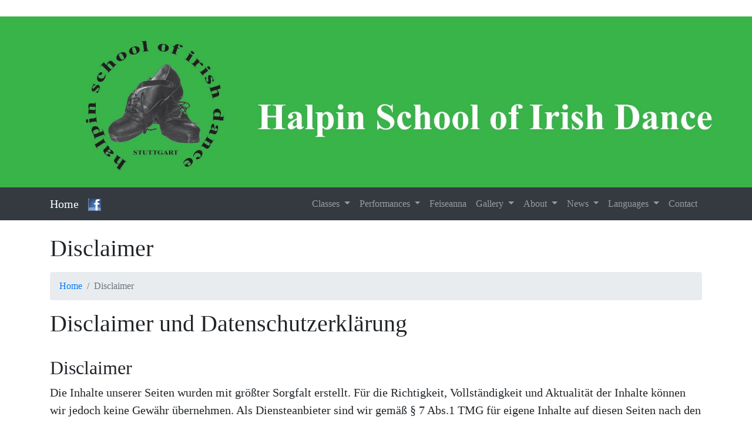

--- FILE ---
content_type: text/html
request_url: http://www.danceirish.de/de/Disclaimer.html
body_size: 11789
content:
<!DOCTYPE html>
<html lang="en">

  <head>

    <meta charset="utf-8">
    <meta name="viewport" content="width=device-width, initial-scale=1, shrink-to-fit=no">
    <meta name="description" content="">
    <meta name="author" content="">

    <title>Halpin School of Irish Dance - Disclaimer</title>

    <!-- Bootstrap core CSS -->
    <link href="vendor/bootstrap/css/bootstrap.min.css" rel="stylesheet">

    <!-- Custom styles for this template -->
    <link href="css/modern-business.css" rel="stylesheet">

  </head>

  <body>
    <div style="width:100%;background-color:#4aa74c;">
      <img style="width: 100%" src="site-images/New Halpin School Logo.jpg"/>
    </div>
    <!-- Navigation -->
    <nav class="navbar navbar-expand-lg navbar-dark bg-dark">
      <div class="container">
        <a class="navbar-brand" href="index.html">Home</a>
        <a href="https://www.facebook.com/pages/Halpin-School-of-Irish-Dance/384490851664349?fref=ts"><img style="WIDTH: 22px; HEIGHT: 21px" border="0" alt="" src="site-images/Facebook.PNG" width="85" height="83"></a>
        <button class="navbar-toggler navbar-toggler-right" type="button" data-toggle="collapse" data-target="#navbarResponsive" aria-controls="navbarResponsive" aria-expanded="false" aria-label="Toggle navigation">
          <span class="navbar-toggler-icon"></span>
        </button>
        <div class="collapse navbar-collapse" id="navbarResponsive">
          <ul class="navbar-nav ml-auto">
            <li class="nav-item dropdown">
              <a class="nav-link dropdown-toggle" href="#" id="navbarDropdownBlog" data-toggle="dropdown" aria-haspopup="true" aria-expanded="false">
                Classes
              </a>
              <div class="dropdown-menu dropdown-menu-right" aria-labelledby="navbarDropdownBlog">
                <a class="dropdown-item" href="classes.html">Classes</a>
                <a class="dropdown-item" href="timetable.html">Class Timetable</a>
                <a class="dropdown-item" href="guide.html">Beginner's Guide</a>
                <a class="dropdown-item" href="dancestructure.html">Irish Dance History and Structure</a>
              </div>
            </li>
            <li class="nav-item dropdown">
              <a class="nav-link dropdown-toggle" href="#" id="navbarDropdownPortfolio" data-toggle="dropdown" aria-haspopup="true" aria-expanded="false">
                Performances
              </a>
              <div class="dropdown-menu dropdown-menu-right" aria-labelledby="navbarDropdownPortfolio">
                <a class="dropdown-item" href="upcoming.html">Upcoming</a>
                <a class="dropdown-item" href="past.html">Past Performances</a>
                <a class="dropdown-item" href="fainne.html">Fainne (History)</a>
              </div>
            </li>
            <li class="nav-item">
              <a class="nav-link" href="feiseanna.html">Feiseanna</a>
            </li>
            <li class="nav-item dropdown">
              <a class="nav-link dropdown-toggle" href="#" id="navbarDropdownPortfolio" data-toggle="dropdown" aria-haspopup="true" aria-expanded="false">
                  Gallery
              </a>
              <div class="dropdown-menu dropdown-menu-right" aria-labelledby="navbarDropdownPortfolio">
                <a class="dropdown-item" href="gallery_classes.php">Classes</a>
                <a class="dropdown-item" href="gallery_competitionss.php">Competitions</a>
                <a class="dropdown-item" href="gallery_performances.php">Performances</a>
              </div>
            </li>
            <li class="nav-item dropdown">
              <a class="nav-link dropdown-toggle" href="#" id="navbarDropdownPortfolio" data-toggle="dropdown" aria-haspopup="true" aria-expanded="false">
                  About
              </a>
              <div class="dropdown-menu dropdown-menu-right" aria-labelledby="navbarDropdownPortfolio">
                <a class="dropdown-item" href="about.html">About us</a>
                <a class="dropdown-item" href="ainehalpintcrg.html">Our Teacher</a>
              </div>
            <li class="nav-item dropdown">
              <a class="nav-link dropdown-toggle" href="#" id="navbarDropdownPortfolio" data-toggle="dropdown" aria-haspopup="true" aria-expanded="false">
                News
              </a>
              <div class="dropdown-menu dropdown-menu-right" aria-labelledby="navbarDropdownPortfolio">
                <a class="dropdown-item" href="news.html">News</a>
                <a class="dropdown-item" href="archive.html">Archive</a>
              </div>
            </li>
            <li class="nav-item dropdown">
              <a class="nav-link dropdown-toggle" href="#" id="navbarDropdownPortfolio" data-toggle="dropdown" aria-haspopup="true" aria-expanded="false">
                Languages
              </a>
              <div class="dropdown-menu dropdown-menu-right" aria-labelledby="navbarDropdownPortfolio">
                <a class="dropdown-item" href="index.html">English</a>
                <a class="dropdown-item" href="de/index.html">German</a>
              </div>
            </li>
            <li class="nav-item">
              <a class="nav-link" href="contact.html">Contact</a>
            </li>
          </ul>
        </div>
      </div>
    </nav>
    
    <!-- Page Content -->
    <div class="container">

      <!-- Page Heading/Breadcrumbs -->
      <h1 class="mt-4 mb-3">Disclaimer
      </h1>

      <ol class="breadcrumb">
        <li class="breadcrumb-item">
          <a href="index.html">Home</a>
        </li>
        <li class="breadcrumb-item active">Disclaimer</li>
      </ol>

      <!-- Intro Content -->
      <div class="row">
        <div class="col-lg-12">
          <h1>Disclaimer und Datenschutzerklärung</h1>
          </br>
          <h2>Disclaimer</h2>
          <p>Die Inhalte unserer Seiten wurden mit größter Sorgfalt erstellt. Für die Richtigkeit, Vollständigkeit und Aktualität der Inhalte können wir jedoch keine Gewähr übernehmen. Als Diensteanbieter sind wir gemäß § 7 Abs.1 TMG für eigene Inhalte auf diesen Seiten nach den allgemeinen Gesetzen verantwortlich. Nach §§ 8 bis 10 TMG sind wir als Diensteanbieter jedoch nicht verpflichtet, übermittelte oder gespeicherte fremde Informationen zu überwachen oder nach Umständen zu forschen, die auf eine rechtswidrige Tätigkeit hinweisen. Verpflichtungen zur Entfernung oder Sperrung der Nutzung von Informationen nach den allgemeinen Gesetzen bleiben hiervon unberührt. Eine diesbezügliche Haftung ist jedoch erst ab dem Zeitpunkt der Kenntnis einer konkreten Rechtsverletzung möglich. Bei Bekanntwerden von entsprechenden Rechtsverletzungen werden wir diese Inhalte umgehend entfernen.</p>
          </br>
          <h3>Haftung für Links</h3>
          <p>Unser Angebot enthält Links zu externen Webseiten Dritter, auf deren Inhalte wir keinen Einfluss haben. Deshalb können wir für diese fremden Inhalte auch keine Gewähr übernehmen. Für die Inhalte der verlinkten Seiten ist stets der jeweilige Anbieter oder Betreiber der Seiten verantwortlich. Die verlinkten Seiten wurden zum Zeitpunkt der Verlinkung auf mögliche Rechtsverstöße überprüft. Rechtswidrige Inhalte waren zum Zeitpunkt der Verlinkung nicht erkennbar. Eine permanente inhaltliche Kontrolle der verlinkten Seiten ist jedoch ohne konkrete Anhaltspunkte einer Rechtsverletzung nicht zumutbar. Bei Bekanntwerden von Rechtsverletzungen werden wir derartige Links umgehend entfernen.</p>
          <h3>Urheberrecht</h3>
          <p>Die durch die Seitenbetreiber erstellten Inhalte und Werke auf diesen Seiten unterliegen dem deutschen Urheberrecht. Die Vervielfältigung, Bearbeitung, Verbreitung und jede Art der Verwertung außerhalb der Grenzen des Urheberrechtes bedürfen der schriftlichen Zustimmung des jeweiligen Autors bzw. Erstellers. Downloads und Kopien dieser Seite sind nur für den privaten, nicht kommerziellen Gebrauch gestattet. Soweit die Inhalte auf dieser Seite nicht vom Betreiber erstellt wurden, werden die Urheberrechte Dritter beachtet. Insbesondere werden Inhalte Dritter als solche gekennzeichnet. Sollten Sie trotzdem auf eine Urheberrechtsverletzung aufmerksam werden, bitten wir um einen entsprechenden Hinweis. Bei Bekanntwerden von Rechtsverletzungen werden wir derartige Inhalte umgehend entfernen.</p>
          <h2>Datenschutzerklärung</h2>
          <p>Diese Datenschutzerklärung klärt Sie über die Art, den Umfang und Zweck der Verarbeitung von personenbezogenen Daten (nachfolgend kurz „Daten“) innerhalb unseres Onlineangebotes und der mit ihm verbundenen Webseiten, Funktionen und Inhalte sowie externen Onlinepräsenzen, wie z.B. unser Social Media Profile auf. (nachfolgend gemeinsam bezeichnet als „Onlineangebot“). Im Hinblick auf die verwendeten Begrifflichkeiten, wie z.B. „Verarbeitung“ oder „Verantwortlicher“ verweisen wir auf die Definitionen im Art. 4 der Datenschutzgrundverordnung (DSGVO).</p>
          <h3>Verantwortlicher</h3>
          <p>Halpin School of Irish Dance</br>
  E-Mailadresse: aine@danceirish.de</br>
  Link zum Impressum: <a href="http://www.danceirish.de">www.danceirish.de</a></p>
          <h3>Arten der verarbeiteten Daten:</h3>
          <p>- Bestandsdaten (z.B., Namen, Adressen).</br>
  - Kontaktdaten (z.B., E-Mail, Telefonnummern).</br>
  - Inhaltsdaten (z.B., Texteingaben, Fotografien, Videos).</br>
  - Nutzungsdaten (z.B., besuchte Webseiten, Interesse an Inhalten, Zugriffszeiten).</br>
  - Meta-/Kommunikationsdaten (z.B., Geräte-Informationen, IP-Adressen).</p>
          <h3>Zweck der Verarbeitung</h3>
          <p>- Zurverfügungstellung des Onlineangebotes, seiner Funktionen und Inhalte.</br>
  - Beantwortung von Kontaktanfragen und Kommunikation mit Nutzern.</br>
  - Sicherheitsmaßnahmen.</br>
  - Reichweitenmessung/Marketing</p>
          <h3>Verwendete Begrifflichkeiten</h3>
          <p>"Personenbezogene Daten" sind alle Informationen, die sich auf eine identifizierte oder identifizierbare natürliche Person (im Folgenden „betroffene Person“) beziehen; als identifizierbar wird eine natürliche Person angesehen, die direkt oder indirekt, insbesondere mittels Zuordnung zu einer Kennung wie einem Namen, zu einer Kennnummer, zu Standortdaten, zu einer Online-Kennung (z.B. Cookie) oder zu einem oder mehreren besonderen Merkmalen identifiziert werden kann, die Ausdruck der physischen, physiologischen, genetischen, psychischen, wirtschaftlichen, kulturellen oder sozialen Identität dieser natürlichen Person sind.</p>
          <p>„Verarbeitung“ ist jeder mit oder ohne Hilfe automatisierter Verfahren ausgeführten Vorgang oder jede solche Vorgangsreihe im Zusammenhang mit personenbezogenen Daten. Der Begriff reicht weit und umfasst praktisch jeden Umgang mit Daten.</p>
          <p>Als „Verantwortlicher“ wird die natürliche oder juristische Person, Behörde, Einrichtung oder andere Stelle, die allein oder gemeinsam mit anderen über die Zwecke und Mittel der Verarbeitung von personenbezogenen Daten entscheidet, bezeichnet.</p>
          <h3>Maßgebliche Rechtsgrundlagen</h3>
          <p>Nach Maßgabe des Art. 13 DSGVO teilen wir Ihnen die Rechtsgrundlagen unserer Datenverarbeitungen mit. Sofern die Rechtsgrundlage in der Datenschutzerklärung nicht genannt wird, gilt Folgendes: Die Rechtsgrundlage für die Einholung von Einwilligungen ist Art. 6 Abs. 1 lit. a und Art. 7 DSGVO, die Rechtsgrundlage für die Verarbeitung zur Erfüllung unserer Leistungen und Durchführung vertraglicher Maßnahmen sowie Beantwortung von Anfragen ist Art. 6 Abs. 1 lit. b DSGVO, die Rechtsgrundlage für die Verarbeitung zur Erfüllung unserer rechtlichen Verpflichtungen ist Art. 6 Abs. 1 lit. c DSGVO, und die Rechtsgrundlage für die Verarbeitung zur Wahrung unserer berechtigten Interessen ist Art. 6 Abs. 1 lit. f DSGVO. Für den Fall, dass lebenswichtige Interessen der betroffenen Person oder einer anderen natürlichen Person eine Verarbeitung personenbezogener Daten erforderlich machen, dient Art. 6 Abs. 1 lit. d DSGVO als Rechtsgrundlage.</p>
          <h3>Sicherheitsmaßnahmen</h3>
          <p>Wir treffen nach Maßgabe des Art. 32 DSGVO unter Berücksichtigung des Stands der Technik, der Implementierungskosten und der Art, des Umfangs, der Umstände und der Zwecke der Verarbeitung sowie der unterschiedlichen Eintrittswahrscheinlichkeit und Schwere des Risikos für die Rechte und Freiheiten natürlicher Personen, geeignete technische und organisatorische Maßnahmen, um ein dem Risiko angemessenes Schutzniveau zu gewährleisten; Zu den Maßnahmen gehören insbesondere die Sicherung der Vertraulichkeit, Integrität und Verfügbarkeit von Daten durch Kontrolle des physischen Zugangs zu den Daten, als auch des sie betreffenden Zugriffs, der Eingabe, Weitergabe, der Sicherung der Verfügbarkeit und ihrer Trennung. Des Weiteren haben wir Verfahren eingerichtet, die eine Wahrnehmung von Betroffenenrechten, Löschung von Daten und Reaktion auf Gefährdung der Daten gewährleisen. Ferner berücksichtigen wir den Schutz personenbezogener Daten bereits bei der Entwicklung, bzw. Auswahl von Hardware, Software sowie Verfahren, entsprechend dem Prinzip des Datenschutzes durch Technikgestaltung und durch datenschutzfreundliche Voreinstellungen berücksichtigt (Art. 25 DSGVO).</p>
          <h3>Zusammenarbeit mit Auftragsverarbeitern und Dritten</h3>
          <p>Sofern wir im Rahmen unserer Verarbeitung Daten gegenüber anderen Personen und Unternehmen (Auftragsverarbeitern oder Dritten) offenbaren, sie an diese übermitteln oder ihnen sonst Zugriff auf die Daten gewähren, erfolgt dies nur auf Grundlage einer gesetzlichen Erlaubnis (z.B. wenn eine übermittlung der Daten an Dritte, wie an Zahlungsdienstleister, gem. Art. 6 Abs. 1 lit. b DSGVO zur Vertragserfüllung erforderlich ist), Sie eingewilligt haben, eine rechtliche Verpflichtung dies vorsieht oder auf Grundlage unserer berechtigten Interessen (z.B. beim Einsatz von Beauftragten, Webhostern, etc.).</p>
          <p>Sofern wir Dritte mit der Verarbeitung von Daten auf Grundlage eines sog. „Auftragsverarbeitungsvertrages“ beauftragen, geschieht dies auf Grundlage des Art. 28 DSGVO.</p>
          <h3>übermittlungen in Drittländer</h3>
          <p>Sofern wir Daten in einem Drittland (d.h. außerhalb der Europäischen Union (EU) oder des Europäischen Wirtschaftsraums (EWR)) verarbeiten oder dies im Rahmen der Inanspruchnahme von Diensten Dritter oder Offenlegung, bzw. übermittlung von Daten an Dritte geschieht, erfolgt dies nur, wenn es zur Erfüllung unserer (vor)vertraglichen Pflichten, auf Grundlage Ihrer Einwilligung, aufgrund einer rechtlichen Verpflichtung oder auf Grundlage unserer berechtigten Interessen geschieht. Vorbehaltlich gesetzlicher oder vertraglicher Erlaubnisse, verarbeiten oder lassen wir die Daten in einem Drittland nur beim Vorliegen der besonderen Voraussetzungen der Art. 44 ff. DSGVO verarbeiten. D.h. die Verarbeitung erfolgt z.B. auf Grundlage besonderer Garantien, wie der offiziell anerkannten Feststellung eines der EU entsprechenden Datenschutzniveaus (z.B. für die USA durch das „Privacy Shield“) oder Beachtung offiziell anerkannter spezieller vertraglicher Verpflichtungen (so genannte „Standardvertragsklauseln“).</p>
          <h3>Rechte der betroffenen Personen</h3>
          <p>Sie haben das Recht, eine Bestätigung darüber zu verlangen, ob betreffende Daten verarbeitet werden und auf Auskunft über diese Daten sowie auf weitere Informationen und Kopie der Daten entsprechend Art. 15 DSGVO.</p>

  <p>Sie haben entsprechend. Art. 16 DSGVO das Recht, die Vervollständigung der Sie betreffenden Daten oder die Berichtigung der Sie betreffenden unrichtigen Daten zu verlangen.</p>

  <p>Sie haben nach Maßgabe des Art. 17 DSGVO das Recht zu verlangen, dass betreffende Daten unverzüglich gelöscht werden, bzw. alternativ nach Maßgabe des Art. 18 DSGVO eine Einschränkung der Verarbeitung der Daten zu verlangen.</p>

  <p>Sie haben das Recht zu verlangen, dass die Sie betreffenden Daten, die Sie uns bereitgestellt haben nach Maßgabe des Art. 20 DSGVO zu erhalten und deren übermittlung an andere Verantwortliche zu fordern.</p>

  <p>Sie haben ferner gem. Art. 77 DSGVO das Recht, eine Beschwerde bei der zuständigen Aufsichtsbehörde einzureichen.</p>
          <h3>Widerrufsrecht</h3>
          <p>Sie haben das Recht, erteilte Einwilligungen gem. Art. 7 Abs. 3 DSGVO mit Wirkung für die Zukunft zu widerrufen</p>
          <h3>Widerspruchsrecht</h3>
          <p>Sie können der künftigen Verarbeitung der Sie betreffenden Daten nach Maßgabe des Art. 21 DSGVO jederzeit widersprechen. Der Widerspruch kann insbesondere gegen die Verarbeitung für Zwecke der Direktwerbung erfolgen.</p>
          <h3>Cookies und Widerspruchsrecht bei Direktwerbung</h3>
          <p>Als „Cookies“ werden kleine Dateien bezeichnet, die auf Rechnern der Nutzer gespeichert werden. Innerhalb der Cookies können unterschiedliche Angaben gespeichert werden. Ein Cookie dient primär dazu, die Angaben zu einem Nutzer (bzw. dem Gerät auf dem das Cookie gespeichert ist) während oder auch nach seinem Besuch innerhalb eines Onlineangebotes zu speichern. Als temporäre Cookies, bzw. „Session-Cookies“ oder „transiente Cookies“, werden Cookies bezeichnet, die gelöscht werden, nachdem ein Nutzer ein Onlineangebot verlässt und seinen Browser schließt. In einem solchen Cookie kann z.B. der Inhalt eines Warenkorbs in einem Onlineshop oder ein Login-Staus gespeichert werden. Als „permanent“ oder „persistent“ werden Cookies bezeichnet, die auch nach dem Schließen des Browsers gespeichert bleiben. So kann z.B. der Login-Status gespeichert werden, wenn die Nutzer diese nach mehreren Tagen aufsuchen. Ebenso können in einem solchen Cookie die Interessen der Nutzer gespeichert werden, die für Reichweitenmessung oder Marketingzwecke verwendet werden. Als „Third-Party-Cookie“ werden Cookies bezeichnet, die von anderen Anbietern als dem Verantwortlichen, der das Onlineangebot betreibt, angeboten werden (andernfalls, wenn es nur dessen Cookies sind spricht man von „First-Party Cookies“).</p>
          <p>Wir können temporäre und permanente Cookies einsetzen und klären hierüber im Rahmen unserer Datenschutzerklärung auf.</p>
          <p>Falls die Nutzer nicht möchten, dass Cookies auf ihrem Rechner gespeichert werden, werden sie gebeten die entsprechende Option in den Systemeinstellungen ihres Browsers zu deaktivieren. Gespeicherte Cookies können in den Systemeinstellungen des Browsers gelöscht werden. Der Ausschluss von Cookies kann zu Funktionseinschränkungen dieses Onlineangebotes führen.</p>
          <p>Falls die Nutzer nicht möchten, dass Cookies auf ihrem Rechner gespeichert werden, werden sie gebeten die entsprechende Option in den Systemeinstellungen ihres Browsers zu deaktivieren. Gespeicherte Cookies können in den Systemeinstellungen des Browsers gelöscht werden. Der Ausschluss von Cookies kann zu Funktionseinschränkungen dieses Onlineangebotes führen.</p>
          <h3>Löschung von Daten</h3>
          <p>Die von uns verarbeiteten Daten werden nach Maßgabe der Art. 17 und 18 DSGVO gelöscht oder in ihrer Verarbeitung eingeschränkt. Sofern nicht im Rahmen dieser Datenschutzerklärung ausdrücklich angegeben, werden die bei uns gespeicherten Daten gelöscht, sobald sie für ihre Zweckbestimmung nicht mehr erforderlich sind und der Löschung keine gesetzlichen Aufbewahrungspflichten entgegenstehen. Sofern die Daten nicht gelöscht werden, weil sie für andere und gesetzlich zulässige Zwecke erforderlich sind, wird deren Verarbeitung eingeschränkt. D.h. die Daten werden gesperrt und nicht für andere Zwecke verarbeitet. Das gilt z.B. für Daten, die aus handels- oder steuerrechtlichen Gründen aufbewahrt werden müssen.</p>
          <p>Nach gesetzlichen Vorgaben in Deutschland, erfolgt die Aufbewahrung insbesondere für 10 Jahre gemäß §§ 147 Abs. 1 AO, 257 Abs. 1 Nr. 1 und 4, Abs. 4 HGB (Bücher, Aufzeichnungen, Lageberichte, Buchungsbelege, Handelsbücher, für Besteuerung relevanter Unterlagen, etc.) und 6 Jahre gemäß § 257 Abs. 1 Nr. 2 und 3, Abs. 4 HGB (Handelsbriefe).</p>
          <p>Nach gesetzlichen Vorgaben in österreich erfolgt die Aufbewahrung insbesondere für 7 J gemäß § 132 Abs. 1 BAO (Buchhaltungsunterlagen, Belege/Rechnungen, Konten, Belege, Geschäftspapiere, Aufstellung der Einnahmen und Ausgaben, etc.), für 22 Jahre im Zusammenhang mit Grundstücken und für 10 Jahre bei Unterlagen im Zusammenhang mit elektronisch erbrachten Leistungen, Telekommunikations-, Rundfunk- und Fernsehleistungen, die an Nichtunternehmer in EU-Mitgliedstaaten erbracht werden und für die der Mini-One-Stop-Shop (MOSS) in Anspruch genommen wird.</p>
          <h3>Hosting</h3>
          <p>Die von uns in Anspruch genommenen Hosting-Leistungen dienen der Zurverfügungstellung der folgenden Leistungen: Infrastruktur- und Plattformdienstleistungen, Rechenkapazität, Speicherplatz und Datenbankdienste, Sicherheitsleistungen sowie technische Wartungsleistungen, die wir zum Zwecke des Betriebs dieses Onlineangebotes einsetzen.</p>
          <p>Hierbei verarbeiten wir, bzw. unser Hostinganbieter Bestandsdaten, Kontaktdaten, Inhaltsdaten, Vertragsdaten, Nutzungsdaten, Meta- und Kommunikationsdaten von Kunden, Interessenten und Besuchern dieses Onlineangebotes auf Grundlage unserer berechtigten Interessen an einer effizienten und sicheren Zurverfügungstellung dieses Onlineangebotes gem. Art. 6 Abs. 1 lit. f DSGVO i.V.m. Art. 28 DSGVO (Abschluss Auftragsverarbeitungsvertrag).</p>
          <h3>Erhebung von Zugriffsdaten und Logfiles</h3>
          <p>Wir, bzw. unser Hostinganbieter, erhebt auf Grundlage unserer berechtigten Interessen im Sinne des Art. 6 Abs. 1 lit. f. DSGVO Daten über jeden Zugriff auf den Server, auf dem sich dieser Dienst befindet (sogenannte Serverlogfiles). Zu den Zugriffsdaten gehören Name der abgerufenen Webseite, Datei, Datum und Uhrzeit des Abrufs, übertragene Datenmenge, Meldung über erfolgreichen Abruf, Browsertyp nebst Version, das Betriebssystem des Nutzers, Referrer URL (die zuvor besuchte Seite), IP-Adresse und der anfragende Provider.</p>
          <p>Logfile-Informationen werden aus Sicherheitsgründen (z.B. zur Aufklärung von Missbrauchs- oder Betrugshandlungen) für die Dauer von maximal 7 Tagen gespeichert und danach gelöscht. Daten, deren weitere Aufbewahrung zu Beweiszwecken erforderlich ist, sind bis zur endgültigen Klärung des jeweiligen Vorfalls von der Löschung ausgenommen.</p>
          <h3>Erbringung vertraglicher Leistungen</h3>
          <p>Wir verarbeiten Bestandsdaten (z.B., Namen und Adressen sowie Kontaktdaten von Nutzern), Vertragsdaten (z.B., in Anspruch genommene Leistungen, Namen von Kontaktpersonen, Zahlungsinformationen) zwecks Erfüllung unserer vertraglichen Verpflichtungen und Serviceleistungen gem. Art. 6 Abs. 1 lit b. DSGVO. Die in Onlineformularen als verpflichtend gekennzeichneten Eingaben, sind für den Vertragsschluss erforderlich.</p>
          <p>Im Rahmen der Inanspruchnahme unserer Onlinedienste, speichern wir die IP-Adresse und den Zeitpunkt der jeweiligen Nutzerhandlung. Die Speicherung erfolgt auf Grundlage unserer berechtigten Interessen, als auch der Nutzer an Schutz vor Missbrauch und sonstiger unbefugter Nutzung. Eine Weitergabe dieser Daten an Dritte erfolgt grundsätzlich nicht, außer sie ist zur Verfolgung unserer Ansprüche erforderlich oder es besteht hierzu eine gesetzliche Verpflichtung gem. Art. 6 Abs. 1 lit. c DSGVO.</p>
          <p>Wir verarbeiten Nutzungsdaten (z.B., die besuchten Webseiten unseres Onlineangebotes, Interesse an unseren Produkten) und Inhaltsdaten (z.B., Eingaben im Kontaktformular oder Nutzerprofil) für Werbezwecke in einem Nutzerprofil, um den Nutzer z.B. Produkthinweise ausgehend von ihren bisher in Anspruch genommenen Leistungen einzublenden.</p>
          <p>Die Löschung der Daten erfolgt nach Ablauf gesetzlicher Gewährleistungs- und vergleichbarer Pflichten, die Erforderlichkeit der Aufbewahrung der Daten wird alle drei Jahre überprüft; im Fall der gesetzlichen Archivierungspflichten erfolgt die Löschung nach deren Ablauf. Angaben im etwaigen Kundenkonto verbleiben bis zu dessen Löschung.</p>
          <h3>Kontaktaufnahme</h3>
          <p>Bei der Kontaktaufnahme mit uns (z.B. per Kontaktformular, E-Mail, Telefon oder via sozialer Medien) werden die Angaben des Nutzers zur Bearbeitung der Kontaktanfrage und deren Abwicklung gem. Art. 6 Abs. 1 lit. b) DSGVO verarbeitet. Die Angaben der Nutzer können in einem Customer-Relationship-Management System ("CRM System") oder vergleichbarer Anfragenorganisation gespeichert werden.</p>
          <p>Wir löschen die Anfragen, sofern diese nicht mehr erforderlich sind. Wir überprüfen die Erforderlichkeit alle zwei Jahre; Ferner gelten die gesetzlichen Archivierungspflichten.</p>
          <h3>Facebook-Pixel, Custom Audiences und Facebook-Conversion</h3>
          <p>Innerhalb unseres Onlineangebotes wird aufgrund unserer berechtigten Interessen an Analyse, Optimierung und wirtschaftlichem Betrieb unseres Onlineangebotes und zu diesen Zwecken das sog. "Facebook-Pixel" des sozialen Netzwerkes Facebook, welches von der Facebook Inc., 1 Hacker Way, Menlo Park, CA 94025, USA, bzw. falls Sie in der EU ansässig sind, Facebook Ireland Ltd., 4 Grand Canal Square, Grand Canal Harbour, Dublin 2, Irland betrieben wird ("Facebook"), eingesetzt.</p>
          <p>Facebook ist unter dem Privacy-Shield-Abkommen zertifiziert und bietet hierdurch eine Garantie, das europäische Datenschutzrecht einzuhalten (<a href="https://www.privacyshield.gov/participant?id=a2zt0000000GnywAAC&status=Active">https://www.privacyshield.gov/participant?id=a2zt0000000GnywAAC&status=Active</a>).</p>
          <p>Mit Hilfe des Facebook-Pixels ist es Facebook zum einen möglich, die Besucher unseres Onlineangebotes als Zielgruppe für die Darstellung von Anzeigen (sog. "Facebook-Ads") zu bestimmen. Dementsprechend setzen wir das Facebook-Pixel ein, um die durch uns geschalteten Facebook-Ads nur solchen Facebook-Nutzern anzuzeigen, die auch ein Interesse an unserem Onlineangebot gezeigt haben oder die bestimmte Merkmale (z.B. Interessen an bestimmten Themen oder Produkten, die anhand der besuchten Webseiten bestimmt werden) aufweisen, die wir an Facebook übermitteln (sog. „Custom Audiences“). Mit Hilfe des Facebook-Pixels möchten wir auch sicherstellen, dass unsere Facebook-Ads dem potentiellen Interesse der Nutzer entsprechen und nicht belästigend wirken. Mit Hilfe des Facebook-Pixels können wir ferner die Wirksamkeit der Facebook-Werbeanzeigen für statistische und Marktforschungszwecke nachvollziehen, in dem wir sehen ob Nutzer nachdem Klick auf eine Facebook-Werbeanzeige auf unsere Website weitergeleitet wurden (sog. „Conversion“).</p>
          <p>Die Verarbeitung der Daten durch Facebook erfolgt im Rahmen von Facebooks Datenverwendungsrichtlinie. Dementsprechend generelle Hinweise zur Darstellung von Facebook-Ads, in der Datenverwendungsrichtlinie von Facebook: <a href="https://www.facebook.com/policy.php">https://www.facebook.com/policy.php.</a> Spezielle Informationen und Details zum Facebook-Pixel und seiner Funktionsweise erhalten Sie im Hilfebereich von Facebook: <a href="https://www.facebook.com/business/help/651294705016616">https://www.facebook.com/business/help/651294705016616</a>.</p>
          <p>Sie können der Erfassung durch den Facebook-Pixel und Verwendung Ihrer Daten zur Darstellung von Facebook-Ads widersprechen. Um einzustellen, welche Arten von Werbeanzeigen Ihnen innerhalb von Facebook angezeigt werden, können Sie die von Facebook eingerichtete Seite aufrufen und dort die Hinweise zu den Einstellungen nutzungsbasierter Werbung befolgen: <a href="https://www.facebook.com/settings?tab=ads">https://www.facebook.com/settings?tab=ads</a>. Die Einstellungen erfolgen plattformunabhängig, d.h. sie werden für alle Geräte, wie Desktopcomputer oder mobile Geräte übernommen.</p>
          <p>Sie können dem Einsatz von Cookies, die der Reichweitenmessung und Werbezwecken dienen, ferner über die Deaktivierungsseite der Netzwerkwerbeinitiative (<a href="http://optout.networkadvertising.org/">http://optout.networkadvertising.org/</a>) und zusätzlich die US-amerikanische Webseite (<a href="http://www.aboutads.info/choices">http://www.aboutads.info/choices</a>) oder die europäische Webseite (<a href="http://www.youronlinechoices.com/uk/your-ad-choices">http://www.youronlinechoices.com/uk/your-ad-choices/</a>) widersprechen.</p>
          <h3>Onlinepräsenzen in sozialen Medien</h3>
          <p>Wir unterhalten Onlinepräsenzen innerhalb sozialer Netzwerke und Plattformen, um mit den dort aktiven Kunden, Interessenten und Nutzern kommunizieren und sie dort über unsere Leistungen informieren zu können. Beim Aufruf der jeweiligen Netzwerke und Plattformen gelten die Geschäftsbedingungen und die Datenverarbeitungsrichtlinien deren jeweiligen Betreiber.</p>
          <p>Soweit nicht anders im Rahmen unserer Datenschutzerklärung angegeben, verarbeiten wir die Daten der Nutzer sofern diese mit uns innerhalb der sozialen Netzwerke und Plattformen kommunizieren, z.B. Beiträge auf unseren Onlinepräsenzen verfassen oder uns Nachrichten zusenden.</p>
          <h3>Einbindung von Diensten und Inhalten Dritter</h3>
          <p>Wir setzen innerhalb unseres Onlineangebotes auf Grundlage unserer berechtigten Interessen (d.h. Interesse an der Analyse, Optimierung und wirtschaftlichem Betrieb unseres Onlineangebotes im Sinne des Art. 6 Abs. 1 lit. f. DSGVO) Inhalts- oder Serviceangebote von Drittanbietern ein, um deren Inhalte und Services, wie z.B. Videos oder Schriftarten einzubinden (nachfolgend einheitlich bezeichnet als “Inhalte”).</p>
          <p>Dies setzt immer voraus, dass die Drittanbieter dieser Inhalte, die IP-Adresse der Nutzer wahrnehmen, da sie ohne die IP-Adresse die Inhalte nicht an deren Browser senden könnten. Die IP-Adresse ist damit für die Darstellung dieser Inhalte erforderlich. Wir bemühen uns nur solche Inhalte zu verwenden, deren jeweilige Anbieter die IP-Adresse lediglich zur Auslieferung der Inhalte verwenden. Drittanbieter können ferner so genannte Pixel-Tags (unsichtbare Grafiken, auch als "Web Beacons" bezeichnet) für statistische oder Marketingzwecke verwenden. Durch die "Pixel-Tags" können Informationen, wie der Besucherverkehr auf den Seiten dieser Website ausgewertet werden. Die pseudonymen Informationen können ferner in Cookies auf dem Gerät der Nutzer gespeichert werden und unter anderem technische Informationen zum Browser und Betriebssystem, verweisende Webseiten, Besuchszeit sowie weitere Angaben zur Nutzung unseres Onlineangebotes enthalten, als auch mit solchen Informationen aus anderen Quellen verbunden werden.</p>
          <h3>Youtube</h3>
          <p>Wir binden die Videos der Plattform “YouTube” des Anbieters Google LLC, 1600 Amphitheatre Parkway, Mountain View, CA 94043, USA, ein. Datenschutzerklärung: <a href="https://www.google.com/policies/privacy/">https://www.google.com/policies/privacy/</a>, Opt-Out: <a href="https://adssettings.google.com/authenticated">https://adssettings.google.com/authenticated</a>.</p>
          <h3>Google Maps</h3>
          <p>Wir binden die Landkarten des Dienstes “Google Maps” des Anbieters Google LLC, 1600 Amphitheatre Parkway, Mountain View, CA 94043, USA, ein. Zu den verarbeiteten Daten können insbesondere IP-Adressen und Standortdaten der Nutzer gehören, die jedoch nicht ohne deren Einwilligung (im Regelfall im Rahmen der Einstellungen ihrer Mobilgeräte vollzogen), erhoben werden. Die Daten können in den USA verarbeitet werden. Datenschutzerklärung: <a href="https://www.google.com/policies/privacy/">https://www.google.com/policies/privacy/</a>, Opt-Out: <a href="https://adssettings.google.com/authenticated">https://adssettings.google.com/authenticated</a>.</p>
      </div>
      </div>
      <!-- /.row -->
    </div>
    <!-- /.container -->

    <footer class="py-5 bg-dark">
      <div class="container">
        <div class=row mb-4>
          <div class="col-md-6">
            <img src="site-images/logo-header - RCCEA.png">
          </div>
          <div class="col-md-6">
            <img src="site-images/logo-footer-2 -clrg.png">
          </div>
        </div>
        <p class="m-0 text-center text-white">Copyright &copy; Halpin School of Irish Dance 2018</p>
        <div class=row mb-4>
          <div class="col-md-3">
          </div>
          <div class="col-md-3">
            <p class="m-0 text-center"><a href="Disclaimer.html">Datenschutz</a></p>
          </div>
          <div class="col-md-3">
            <p class="m-0 text-center"><a href="Impressum.html">Impressum</a></p>
          </div>
          <div class="col-md-3">
          </div>
        </div>
      </div>
      <!-- /.container -->
    </footer>

    <!-- Bootstrap core JavaScript -->
    <script src="vendor/jquery/jquery.min.js"></script>
    <script src="vendor/bootstrap/js/bootstrap.bundle.min.js"></script>

  </body>

</html>
